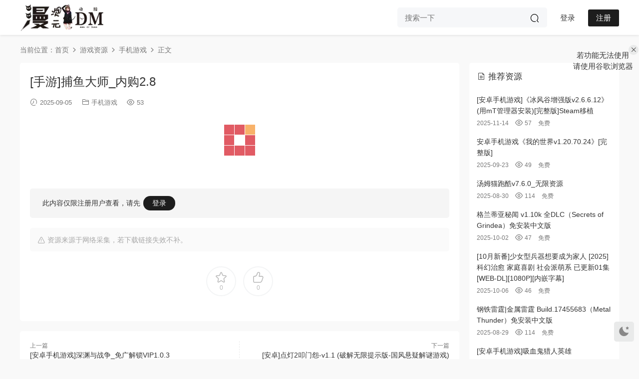

--- FILE ---
content_type: text/html; charset=UTF-8
request_url: https://www.mcydm.com/8190
body_size: 8846
content:
<!DOCTYPE HTML>
<html lang="zh-Hans">
<head>
  <meta charset="UTF-8">
  <meta http-equiv="X-UA-Compatible" content="IE=edge,chrome=1">
  <meta name="viewport" content="width=device-width,minimum-scale=1.0,maximum-scale=1.0,user-scalable=no"/>
  <meta name="apple-mobile-web-app-title" content="漫次元动漫">
  <meta http-equiv="Cache-Control" content="no-siteapp">
    <title>[手游]捕鱼大师_内购2.8</title>
  <meta name="keywords" content="手机游戏,游戏资源">
  <meta name="description" content="[手游]捕鱼大师_内购2.8">
    <link rel="shortcut icon" href="https://www.mcydm.com/static/ico.webp">
  <meta name='robots' content='max-image-preview:large' />
<link rel='dns-prefetch' href='//cdn.staticfile.net' />
<style id='wp-img-auto-sizes-contain-inline-css' type='text/css'>
img:is([sizes=auto i],[sizes^="auto," i]){contain-intrinsic-size:3000px 1500px}
/*# sourceURL=wp-img-auto-sizes-contain-inline-css */
</style>
<style id='classic-theme-styles-inline-css' type='text/css'>
/*! This file is auto-generated */
.wp-block-button__link{color:#fff;background-color:#32373c;border-radius:9999px;box-shadow:none;text-decoration:none;padding:calc(.667em + 2px) calc(1.333em + 2px);font-size:1.125em}.wp-block-file__button{background:#32373c;color:#fff;text-decoration:none}
/*# sourceURL=/wp-includes/css/classic-themes.min.css */
</style>
<link rel='stylesheet' id='dripicons-css' href='//cdn.staticfile.net/dripicons/2.0.0/webfont.min.css?ver=2.0.0' type='text/css' media='screen' />
<link rel='stylesheet' id='modown-font-css' href='https://www.mcydm.com/wp-content/themes/modown/static/css/iconfont.css?ver=9.7' type='text/css' media='screen' />
<link rel='stylesheet' id='modown-base-css' href='https://www.mcydm.com/wp-content/themes/modown/static/css/base.css?ver=9.7' type='text/css' media='screen' />
<script type="text/javascript" src="https://www.mcydm.com/wp-includes/js/jquery/jquery.min.js?ver=3.7.1" id="jquery-core-js"></script>
<script type="text/javascript" src="https://www.mcydm.com/wp-includes/js/jquery/jquery-migrate.min.js?ver=3.4.1" id="jquery-migrate-js"></script>
<link rel="https://api.w.org/" href="https://www.mcydm.com/wp-json/" /><link rel="alternate" title="JSON" type="application/json" href="https://www.mcydm.com/wp-json/wp/v2/posts/8190" /><style id="erphpdown-custom">.erphpdown-default, .erphpdown-see{padding: 15px 25px !important;border: none !important;background: #f5f5f5;}.erphpdown-default > legend{display: none !important;}.erphpdown-default .erphpdown-child{border: none !important;background: #e8e8e8;padding: 25px 15px 15px !important;margin: 10px 0 !important;}.erphpdown-default .erphpdown-child > legend{position: absolute;top: 0;background: #d4d4d4;color: #444;padding: 0 8px !important}</style>
    <script>var $ = jQuery;</script>
  <style>
  :root{--theme-color: #1d1d1d;--theme-color2: #1d1d1d;--theme-radius: 5px;}    .nav-main > li, .nav-main > li > a, .nav-right a{color:#333;}
    body.night .nav-main > li, body.night .nav-main > li > a, body.night .nav-right a{color:#999;}
    @media (max-width: 768px){
      .nav-right .nav-button a {color: #333;}
    }
    .banner:after, body.home .swiper-container-fullwidth .swiper-slide:after{content:"";position:absolute;top:0;bottom:0;left:0;right:0;background:linear-gradient(180deg,rgba(0,0,0,.38) 0,rgba(0,0,0,.38) 3.5%,rgba(0,0,0,.379) 7%,rgba(0,0,0,.377) 10.35%,rgba(0,0,0,.375) 13.85%,rgba(0,0,0,.372) 17.35%,rgba(0,0,0,.369) 20.85%,rgba(0,0,0,.366) 24.35%,rgba(0,0,0,.364) 27.85%,rgba(0,0,0,.361) 31.35%,rgba(0,0,0,.358) 34.85%,rgba(0,0,0,.355) 38.35%,rgba(0,0,0,.353) 41.85%,rgba(0,0,0,.351) 45.35%,rgba(0,0,0,.35) 48.85%,rgba(0,0,0,.353) 52.35%,rgba(0,0,0,.36) 55.85%,rgba(0,0,0,.371) 59.35%,rgba(0,0,0,.385) 62.85%,rgba(0,0,0,.402) 66.35%,rgba(0,0,0,.42) 69.85%,rgba(0,0,0,.44) 73.35%,rgba(0,0,0,.46) 76.85%,rgba(0,0,0,.48) 80.35%,rgba(0,0,0,.498) 83.85%,rgba(0,0,0,.515) 87.35%,rgba(0,0,0,.529) 90.85%,rgba(0,0,0,.54) 94.35%,rgba(0,0,0,.547) 97.85%,rgba(0,0,0,.55));z-index:9}
      .banner{height: 180px;}
    @media (max-width: 768px){
    .banner{height: 60px !important;}
  }
    @media (min-width:1025px){.nav-right .nav-search{display: none;}.nav-search-form{display: inline-block;margin-right:13px;margin-left: 0}}
      .widget-erphpdown .vip, .erphpdown-box .vip, .grids .grid > .vip-tag, .nav-right .nav-vip{display: none;}
      .grids .grid h3 a{height: 40px;-webkit-line-clamp:2;}
    .grids .audio .title{line-height: 25px;}
      .grids .grid h3 a, .lists .list h3 a, .lists .grid h3 a, .home-blogs ul li h3 a{font-weight:600;}
      .article-content .gallery-item > a, .article-content .gallery-item .img{width:100%;height:0;position: relative;padding-bottom: 100%;display: block;}
    .article-content .gallery-item img{width:100%;height:100%;position: absolute;}
    .article-content .blocks-gallery-grid .blocks-gallery-item figure{width:100%;height:0;position: relative;padding-bottom: 100%;display: block;}
    .article-content .blocks-gallery-grid .blocks-gallery-item img{width:100%;height:100%;position: absolute;}
  .logo a img{width:175px;height:auto;max-height:100%}@media (max-width: 1024px){.logo a img{width:130px;height:auto;max-height:100%}}@media (max-width: 768px){.nav-right .nav-tougao{display: none;}.rollbar{display: block;}.footer-widgets{display: none;}}@media (max-width:480px){}.gd-mini .grids .grid {
    width: calc(16.667% - 15px);
}
.cat2s .cat2s-item .cat2s-item-thumb {
    display: none;
}
.cat2s h4 {
    display: none;
}
.cat2s .cat2s-item {
    width: calc(100% - 20px);
    text-align: center;
    padding: 25px 25px 25px 25px;
}
.page-id-26 .mocat {
    -webkit-filter: blur(1px);
    -moz-filter: blur(1px);
    -ms-filter: blur(1px);
    filter: blur(1px);
}
.erphpdown-type-payment a{
min-width: 100%;
}

@media (max-width: 480px){
.gd-mini .grids .grid {
    width: calc(33.334% - 10px);
}
}</style><style id='global-styles-inline-css' type='text/css'>
:root{--wp--preset--aspect-ratio--square: 1;--wp--preset--aspect-ratio--4-3: 4/3;--wp--preset--aspect-ratio--3-4: 3/4;--wp--preset--aspect-ratio--3-2: 3/2;--wp--preset--aspect-ratio--2-3: 2/3;--wp--preset--aspect-ratio--16-9: 16/9;--wp--preset--aspect-ratio--9-16: 9/16;--wp--preset--color--black: #000000;--wp--preset--color--cyan-bluish-gray: #abb8c3;--wp--preset--color--white: #ffffff;--wp--preset--color--pale-pink: #f78da7;--wp--preset--color--vivid-red: #cf2e2e;--wp--preset--color--luminous-vivid-orange: #ff6900;--wp--preset--color--luminous-vivid-amber: #fcb900;--wp--preset--color--light-green-cyan: #7bdcb5;--wp--preset--color--vivid-green-cyan: #00d084;--wp--preset--color--pale-cyan-blue: #8ed1fc;--wp--preset--color--vivid-cyan-blue: #0693e3;--wp--preset--color--vivid-purple: #9b51e0;--wp--preset--gradient--vivid-cyan-blue-to-vivid-purple: linear-gradient(135deg,rgb(6,147,227) 0%,rgb(155,81,224) 100%);--wp--preset--gradient--light-green-cyan-to-vivid-green-cyan: linear-gradient(135deg,rgb(122,220,180) 0%,rgb(0,208,130) 100%);--wp--preset--gradient--luminous-vivid-amber-to-luminous-vivid-orange: linear-gradient(135deg,rgb(252,185,0) 0%,rgb(255,105,0) 100%);--wp--preset--gradient--luminous-vivid-orange-to-vivid-red: linear-gradient(135deg,rgb(255,105,0) 0%,rgb(207,46,46) 100%);--wp--preset--gradient--very-light-gray-to-cyan-bluish-gray: linear-gradient(135deg,rgb(238,238,238) 0%,rgb(169,184,195) 100%);--wp--preset--gradient--cool-to-warm-spectrum: linear-gradient(135deg,rgb(74,234,220) 0%,rgb(151,120,209) 20%,rgb(207,42,186) 40%,rgb(238,44,130) 60%,rgb(251,105,98) 80%,rgb(254,248,76) 100%);--wp--preset--gradient--blush-light-purple: linear-gradient(135deg,rgb(255,206,236) 0%,rgb(152,150,240) 100%);--wp--preset--gradient--blush-bordeaux: linear-gradient(135deg,rgb(254,205,165) 0%,rgb(254,45,45) 50%,rgb(107,0,62) 100%);--wp--preset--gradient--luminous-dusk: linear-gradient(135deg,rgb(255,203,112) 0%,rgb(199,81,192) 50%,rgb(65,88,208) 100%);--wp--preset--gradient--pale-ocean: linear-gradient(135deg,rgb(255,245,203) 0%,rgb(182,227,212) 50%,rgb(51,167,181) 100%);--wp--preset--gradient--electric-grass: linear-gradient(135deg,rgb(202,248,128) 0%,rgb(113,206,126) 100%);--wp--preset--gradient--midnight: linear-gradient(135deg,rgb(2,3,129) 0%,rgb(40,116,252) 100%);--wp--preset--font-size--small: 13px;--wp--preset--font-size--medium: 20px;--wp--preset--font-size--large: 36px;--wp--preset--font-size--x-large: 42px;--wp--preset--spacing--20: 0.44rem;--wp--preset--spacing--30: 0.67rem;--wp--preset--spacing--40: 1rem;--wp--preset--spacing--50: 1.5rem;--wp--preset--spacing--60: 2.25rem;--wp--preset--spacing--70: 3.38rem;--wp--preset--spacing--80: 5.06rem;--wp--preset--shadow--natural: 6px 6px 9px rgba(0, 0, 0, 0.2);--wp--preset--shadow--deep: 12px 12px 50px rgba(0, 0, 0, 0.4);--wp--preset--shadow--sharp: 6px 6px 0px rgba(0, 0, 0, 0.2);--wp--preset--shadow--outlined: 6px 6px 0px -3px rgb(255, 255, 255), 6px 6px rgb(0, 0, 0);--wp--preset--shadow--crisp: 6px 6px 0px rgb(0, 0, 0);}:where(.is-layout-flex){gap: 0.5em;}:where(.is-layout-grid){gap: 0.5em;}body .is-layout-flex{display: flex;}.is-layout-flex{flex-wrap: wrap;align-items: center;}.is-layout-flex > :is(*, div){margin: 0;}body .is-layout-grid{display: grid;}.is-layout-grid > :is(*, div){margin: 0;}:where(.wp-block-columns.is-layout-flex){gap: 2em;}:where(.wp-block-columns.is-layout-grid){gap: 2em;}:where(.wp-block-post-template.is-layout-flex){gap: 1.25em;}:where(.wp-block-post-template.is-layout-grid){gap: 1.25em;}.has-black-color{color: var(--wp--preset--color--black) !important;}.has-cyan-bluish-gray-color{color: var(--wp--preset--color--cyan-bluish-gray) !important;}.has-white-color{color: var(--wp--preset--color--white) !important;}.has-pale-pink-color{color: var(--wp--preset--color--pale-pink) !important;}.has-vivid-red-color{color: var(--wp--preset--color--vivid-red) !important;}.has-luminous-vivid-orange-color{color: var(--wp--preset--color--luminous-vivid-orange) !important;}.has-luminous-vivid-amber-color{color: var(--wp--preset--color--luminous-vivid-amber) !important;}.has-light-green-cyan-color{color: var(--wp--preset--color--light-green-cyan) !important;}.has-vivid-green-cyan-color{color: var(--wp--preset--color--vivid-green-cyan) !important;}.has-pale-cyan-blue-color{color: var(--wp--preset--color--pale-cyan-blue) !important;}.has-vivid-cyan-blue-color{color: var(--wp--preset--color--vivid-cyan-blue) !important;}.has-vivid-purple-color{color: var(--wp--preset--color--vivid-purple) !important;}.has-black-background-color{background-color: var(--wp--preset--color--black) !important;}.has-cyan-bluish-gray-background-color{background-color: var(--wp--preset--color--cyan-bluish-gray) !important;}.has-white-background-color{background-color: var(--wp--preset--color--white) !important;}.has-pale-pink-background-color{background-color: var(--wp--preset--color--pale-pink) !important;}.has-vivid-red-background-color{background-color: var(--wp--preset--color--vivid-red) !important;}.has-luminous-vivid-orange-background-color{background-color: var(--wp--preset--color--luminous-vivid-orange) !important;}.has-luminous-vivid-amber-background-color{background-color: var(--wp--preset--color--luminous-vivid-amber) !important;}.has-light-green-cyan-background-color{background-color: var(--wp--preset--color--light-green-cyan) !important;}.has-vivid-green-cyan-background-color{background-color: var(--wp--preset--color--vivid-green-cyan) !important;}.has-pale-cyan-blue-background-color{background-color: var(--wp--preset--color--pale-cyan-blue) !important;}.has-vivid-cyan-blue-background-color{background-color: var(--wp--preset--color--vivid-cyan-blue) !important;}.has-vivid-purple-background-color{background-color: var(--wp--preset--color--vivid-purple) !important;}.has-black-border-color{border-color: var(--wp--preset--color--black) !important;}.has-cyan-bluish-gray-border-color{border-color: var(--wp--preset--color--cyan-bluish-gray) !important;}.has-white-border-color{border-color: var(--wp--preset--color--white) !important;}.has-pale-pink-border-color{border-color: var(--wp--preset--color--pale-pink) !important;}.has-vivid-red-border-color{border-color: var(--wp--preset--color--vivid-red) !important;}.has-luminous-vivid-orange-border-color{border-color: var(--wp--preset--color--luminous-vivid-orange) !important;}.has-luminous-vivid-amber-border-color{border-color: var(--wp--preset--color--luminous-vivid-amber) !important;}.has-light-green-cyan-border-color{border-color: var(--wp--preset--color--light-green-cyan) !important;}.has-vivid-green-cyan-border-color{border-color: var(--wp--preset--color--vivid-green-cyan) !important;}.has-pale-cyan-blue-border-color{border-color: var(--wp--preset--color--pale-cyan-blue) !important;}.has-vivid-cyan-blue-border-color{border-color: var(--wp--preset--color--vivid-cyan-blue) !important;}.has-vivid-purple-border-color{border-color: var(--wp--preset--color--vivid-purple) !important;}.has-vivid-cyan-blue-to-vivid-purple-gradient-background{background: var(--wp--preset--gradient--vivid-cyan-blue-to-vivid-purple) !important;}.has-light-green-cyan-to-vivid-green-cyan-gradient-background{background: var(--wp--preset--gradient--light-green-cyan-to-vivid-green-cyan) !important;}.has-luminous-vivid-amber-to-luminous-vivid-orange-gradient-background{background: var(--wp--preset--gradient--luminous-vivid-amber-to-luminous-vivid-orange) !important;}.has-luminous-vivid-orange-to-vivid-red-gradient-background{background: var(--wp--preset--gradient--luminous-vivid-orange-to-vivid-red) !important;}.has-very-light-gray-to-cyan-bluish-gray-gradient-background{background: var(--wp--preset--gradient--very-light-gray-to-cyan-bluish-gray) !important;}.has-cool-to-warm-spectrum-gradient-background{background: var(--wp--preset--gradient--cool-to-warm-spectrum) !important;}.has-blush-light-purple-gradient-background{background: var(--wp--preset--gradient--blush-light-purple) !important;}.has-blush-bordeaux-gradient-background{background: var(--wp--preset--gradient--blush-bordeaux) !important;}.has-luminous-dusk-gradient-background{background: var(--wp--preset--gradient--luminous-dusk) !important;}.has-pale-ocean-gradient-background{background: var(--wp--preset--gradient--pale-ocean) !important;}.has-electric-grass-gradient-background{background: var(--wp--preset--gradient--electric-grass) !important;}.has-midnight-gradient-background{background: var(--wp--preset--gradient--midnight) !important;}.has-small-font-size{font-size: var(--wp--preset--font-size--small) !important;}.has-medium-font-size{font-size: var(--wp--preset--font-size--medium) !important;}.has-large-font-size{font-size: var(--wp--preset--font-size--large) !important;}.has-x-large-font-size{font-size: var(--wp--preset--font-size--x-large) !important;}
/*# sourceURL=global-styles-inline-css */
</style>
</head>
<body class="wp-singular post-template-default single single-post postid-8190 single-format-standard wp-theme-modown gd-mini">
<header class="header">
  <div class="container clearfix">

    
        <div class="logo">
      <a href="https://www.mcydm.com" title="漫次元动漫"><img src="https://www.mcydm.com/static/logo.webp" data-light="https://www.mcydm.com/static/logo.webp" data-dark="https://www.mcydm.com/static/logo.webp" alt="漫次元动漫" /></a>
    </div>

    <ul class="nav-main">
          </ul>

    
    <ul class="nav-right">
        <div class="nav-search-form">
    <form action="https://www.mcydm.com/" class="search-form" method="get">
            <input autocomplete="off" class="search-input" name="s" placeholder="搜索一下" type="text">
      <input type="hidden" name="cat" class="search-cat-val">
            <button class="search-btn"><i class="icon icon-search"></i></button>
    </form>
  </div>
            <li class="nav-vip">
        <a href="https://www.mcydm.com/vip"><i class="icon icon-vip2"></i></a>
      </li>
                                    <li class="nav-search">
        <a href="javascript:;" class="search-loader" title="搜索"><i class="icon icon-search"></i></a>
      </li>
                    <li class="nav-login no"><a href="https://www.mcydm.com/login?redirect_to=https://www.mcydm.com/8190" class="signin-loader" rel="nofollow"><i class="icon icon-user"></i><span>登录</span></a><b class="nav-line"></b><a href="https://www.mcydm.com/login?action=register&redirect_to=https://www.mcydm.com/8190" class="reg signup-loader" rel="nofollow"><span>注册</span></a></li>
                    <li class="nav-button"><a href="javascript:;" class="nav-loader"><i class="icon icon-menu"></i></a></li>
          </ul>

  </div>
</header>


<div class="search-wrap">
  <div class="container search-wrap-container">
    <form action="https://www.mcydm.com/" class="search-form" method="get">
            <input autocomplete="off" class="search-input" name="s" placeholder="输入关键字回车" type="text">
      <button class="search-btn" type="submit"><i class="icon icon-search"></i>搜索</button>
      <i class="icon icon-close"></i>
      <input type="hidden" name="cat" class="search-cat-val">
          </form>
  </div>
</div><div class="main">
		<div class="container clearfix">
				<div class="breadcrumbs">当前位置：<span><a href="https://www.mcydm.com/" itemprop="url"><span itemprop="title">首页</span></a></span> <span class="sep"><i class="dripicons dripicons-chevron-right"></i></span> <span><a href="https://www.mcydm.com/game" itemprop="url"><span itemprop="title">游戏资源</span></a></span> <span class="sep"><i class="dripicons dripicons-chevron-right"></i></span> <span><a href="https://www.mcydm.com/game/moblie-game" itemprop="url"><span itemprop="title">手机游戏</span></a></span> <span class="sep"><i class="dripicons dripicons-chevron-right"></i></span> <span class="current">正文</span></div>						<div class="content-wrap">
	    	<div class="content">
	    			    			    			    			    		<article id="single-content" class="single-content">
		    		<div class="article-header">	<h1 class="article-title">[手游]捕鱼大师_内购2.8</h1>
	<div class="article-meta">
				<span class="item"><i class="icon icon-time"></i> 2025-09-05</span>		<span class="item item-cats"><i class="icon icon-cat"></i> <a href="https://www.mcydm.com/game/moblie-game" id="img-cat-14">手机游戏</a></span>		<span class="item"><i class="icon icon-eye"></i> 53</span>							</div>
</div>		    				    		<div class="article-content clearfix">
		    					    					    					    					    						    						    						    						    			<p><a href="https://www.mcydm.com/wp-content/uploads/2025/08/3894-205758.webp" rel="attachment wp-att-3895"><img fetchpriority="high" decoding="async" class="aligncenter size-full img-fluid preview wp-image-3895" title="[手游]捕鱼大师_内购2.8" alt="[手游]捕鱼大师_内购2.8" width="480" height="800" src="https://www.mcydm.com/wp-content/uploads/2025/08/3894-205758.webp"></a><br />
<div class="erphpdown erphpdown-see erphpdown-see-pay erphpdown-content-vip" id="erphpdown" style="display:block;">此内容仅限注册用户查看，请先<a href="https://www.mcydm.com/login" class="erphp-login-must">登录</a></div></p>
			    						    						    						    					    		
			    					    				    					    			<div class="article-copyright"><i class="icon icon-warning1"></i> 资源来源于网络采集，若下载链接失效不补。		    			</div>		            </div>
		    			<div class="article-act">
						<a href="javascript:;" class="article-collect signin-loader" title="收藏"><i class="icon icon-star"></i> <span>0</span></a>
							<a href="javascript:;" class="article-zan" data-id="8190"><i class="icon icon-zan"></i> <span>0</span></a>
		</div>
		            						            </article>
	            	            	            <nav class="article-nav">
	                <span class="article-nav-prev">上一篇<br><a href="https://www.mcydm.com/8189" rel="prev">[安卓手机游戏]深渊与战争_免广解锁VIP1.0.3</a></span>
	                <span class="article-nav-next">下一篇<br><a href="https://www.mcydm.com/8191" rel="next">[安卓]点灯2叩门怨-v1.1 (破解无限提示版-国风悬疑解谜游戏)</a></span>
	            </nav>
	            	            	            <div class="single-related"><h3 class="related-title"><i class="icon icon-related"></i> 猜你喜欢</h3><div class="lists cols-title relateds clearfix"><div class="post list noimg">
  <div class="con">
    <h3 itemprop="name headline"><a itemprop="url" rel="bookmark" href="https://www.mcydm.com/38913" title="[移植手游]佩佩罗2:环游世界v1.0免谷歌中文版下载 | 免安装+单人双控+50关解谜冒险" target="_blank">[移植手游]佩佩罗2:环游世界v1.0免谷歌中文版下载 | 免安装+单人双控+50关解谜冒险</a></h3>
    
    <div class="list-meta clearfix">
      <span class="item item-cats"><i class="icon icon-cat"></i> <a href="https://www.mcydm.com/game/moblie-game" id="img-cat-14">手机游戏</a></span>            <span class="time"><i class="icon icon-time"></i> 6小时前</span><span class="views"><i class="icon icon-eye"></i> 2</span>      <span class="price"><span class="vip-tag free-tag"><i>免费</i></span></span>    </div>
  </div>
</div><div class="post list noimg">
  <div class="con">
    <h3 itemprop="name headline"><a itemprop="url" rel="bookmark" href="https://www.mcydm.com/38912" title="CarX公路赛车[内置无限货币][733.6 MB]" target="_blank">CarX公路赛车[内置无限货币][733.6 MB]</a></h3>
    
    <div class="list-meta clearfix">
      <span class="item item-cats"><i class="icon icon-cat"></i> <a href="https://www.mcydm.com/game/moblie-game" id="img-cat-14">手机游戏</a></span>            <span class="time"><i class="icon icon-time"></i> 6小时前</span><span class="views"><i class="icon icon-eye"></i> 2</span>      <span class="price"><span class="vip-tag free-tag"><i>免费</i></span></span>    </div>
  </div>
</div><div class="post list noimg">
  <div class="con">
    <h3 itemprop="name headline"><a itemprop="url" rel="bookmark" href="https://www.mcydm.com/38911" title="[安卓手机游戏]最后的防御_1.0.3" target="_blank">[安卓手机游戏]最后的防御_1.0.3</a></h3>
    
    <div class="list-meta clearfix">
      <span class="item item-cats"><i class="icon icon-cat"></i> <a href="https://www.mcydm.com/game/moblie-game" id="img-cat-14">手机游戏</a></span>            <span class="time"><i class="icon icon-time"></i> 6小时前</span><span class="views"><i class="icon icon-eye"></i> 3</span>      <span class="price"><span class="vip-tag free-tag"><i>免费</i></span></span>    </div>
  </div>
</div><div class="post list noimg">
  <div class="con">
    <h3 itemprop="name headline"><a itemprop="url" rel="bookmark" href="https://www.mcydm.com/38910" title="次神:光之觉醒[内置秒杀+攻速][213.8 MB]" target="_blank">次神:光之觉醒[内置秒杀+攻速][213.8 MB]</a></h3>
    
    <div class="list-meta clearfix">
      <span class="item item-cats"><i class="icon icon-cat"></i> <a href="https://www.mcydm.com/game/moblie-game" id="img-cat-14">手机游戏</a></span>            <span class="time"><i class="icon icon-time"></i> 6小时前</span><span class="views"><i class="icon icon-eye"></i> 3</span>      <span class="price"><span class="vip-tag free-tag"><i>免费</i></span></span>    </div>
  </div>
</div></div></div>	            	            	    	</div>
	    </div>
		<aside class="sidebar">
	<div class="theiaStickySidebar">
	
	<div class="widget widget-postlist"><h3><i class="icon icon-posts"></i> 推荐资源</h3><ul class="clearfix">        <li>
          		            <h4><a href="https://www.mcydm.com/26989" target="_blank" title="[安卓手机游戏]《冰风谷增强版v2.6.6.12》(用mT管理器安装)[完整版]Steam移植">[安卓手机游戏]《冰风谷增强版v2.6.6.12》(用mT管理器安装)[完整版]Steam移植</a></h4>
          <p class="meta">
          	<span class="time">2025-11-14</span>          	<span class="views"><i class="icon icon-eye"></i> 57</span>          	<span class="price"><span class="fee">免费</span></span>          </p>
                  </li>
		        <li>
          		            <h4><a href="https://www.mcydm.com/14146" target="_blank" title="安卓手机游戏《我的世界v1.20.70.24》[完整版]">安卓手机游戏《我的世界v1.20.70.24》[完整版]</a></h4>
          <p class="meta">
          	<span class="time">2025-09-23</span>          	<span class="views"><i class="icon icon-eye"></i> 49</span>          	<span class="price"><span class="fee">免费</span></span>          </p>
                  </li>
		        <li>
          		            <h4><a href="https://www.mcydm.com/5737" target="_blank" title="汤姆猫跑酷v7.6.0_无限资源">汤姆猫跑酷v7.6.0_无限资源</a></h4>
          <p class="meta">
          	<span class="time">2025-08-30</span>          	<span class="views"><i class="icon icon-eye"></i> 114</span>          	<span class="price"><span class="fee">免费</span></span>          </p>
                  </li>
		        <li>
          		            <h4><a href="https://www.mcydm.com/16860" target="_blank" title="格兰蒂亚秘闻 v1.10k 全DLC（Secrets of Grindea）免安装中文版">格兰蒂亚秘闻 v1.10k 全DLC（Secrets of Grindea）免安装中文版</a></h4>
          <p class="meta">
          	<span class="time">2025-10-02</span>          	<span class="views"><i class="icon icon-eye"></i> 47</span>          	<span class="price"><span class="fee">免费</span></span>          </p>
                  </li>
		        <li>
          		            <h4><a href="https://www.mcydm.com/18326" target="_blank" title="[10月新番]少女型兵器想要成为家人 [2025] 科幻治愈 家庭喜剧 社会派萌系 已更新01集 [WEB-DL][1080P][内嵌字幕]">[10月新番]少女型兵器想要成为家人 [2025] 科幻治愈 家庭喜剧 社会派萌系 已更新01集 [WEB-DL][1080P][内嵌字幕]</a></h4>
          <p class="meta">
          	<span class="time">2025-10-06</span>          	<span class="views"><i class="icon icon-eye"></i> 46</span>          	<span class="price"><span class="fee">免费</span></span>          </p>
                  </li>
		        <li>
          		            <h4><a href="https://www.mcydm.com/5222" target="_blank" title="钢铁雷霆|金属雷霆 Build.17455683（Metal Thunder）免安装中文版">钢铁雷霆|金属雷霆 Build.17455683（Metal Thunder）免安装中文版</a></h4>
          <p class="meta">
          	<span class="time">2025-08-29</span>          	<span class="views"><i class="icon icon-eye"></i> 114</span>          	<span class="price"><span class="fee">免费</span></span>          </p>
                  </li>
		        <li>
          		            <h4><a href="https://www.mcydm.com/25657" target="_blank" title="[安卓手机游戏]吸血鬼猎人英雄">[安卓手机游戏]吸血鬼猎人英雄</a></h4>
          <p class="meta">
          	<span class="time">2025-11-08</span>          	<span class="views"><i class="icon icon-eye"></i> 45</span>          	<span class="price"><span class="fee">免费</span></span>          </p>
                  </li>
		        <li>
          		            <h4><a href="https://www.mcydm.com/1646" target="_blank" title="[日漫]战斗员派遣中! [2021] 反套路职场 异世黑企 福利放送全12集 [BDRip][1080P][外挂字幕][16.8GB]">[日漫]战斗员派遣中! [2021] 反套路职场 异世黑企 福利放送全12集 [BDRip][1080P][外挂字幕][16.8GB]</a></h4>
          <p class="meta">
          	<span class="time">2025-08-21</span>          	<span class="views"><i class="icon icon-eye"></i> 77</span>          	<span class="price"><span class="fee">免费</span></span>          </p>
                  </li>
		        <li>
          		            <h4><a href="https://www.mcydm.com/2309" target="_blank" title="[7月新番]胆大党 第二季 [2025] 恋爱科幻 量子级中二病 又开始找金蛋蛋 有一说一 打斗真华丽 更新08 [WEB-DL][1080P][内嵌字幕]">[7月新番]胆大党 第二季 [2025] 恋爱科幻 量子级中二病 又开始找金蛋蛋 有一说一 打斗真华丽 更新08 [WEB-DL][1080P][内嵌字幕]</a></h4>
          <p class="meta">
          	<span class="time">2025-08-22</span>          	<span class="views"><i class="icon icon-eye"></i> 53</span>          	<span class="price"><span class="fee">免费</span></span>          </p>
                  </li>
		        <li>
          		            <h4><a href="https://www.mcydm.com/14663" target="_blank" title="[安卓]主宰_大量货币 免广 解锁vip 战令1.13.17">[安卓]主宰_大量货币 免广 解锁vip 战令1.13.17</a></h4>
          <p class="meta">
          	<span class="time">2025-09-24</span>          	<span class="views"><i class="icon icon-eye"></i> 43</span>          	<span class="price"><span class="fee">免费</span></span>          </p>
                  </li>
		</ul></div>	</div>	    
</aside>	</div>
</div>
<footer class="footer">
	<div class="container">
	    	    	    <div class="copyright"><p style="text-align: center;">Copyright © 漫次元动漫</p>
<p style="text-align: center;">本站不提供任何资源或视听上传服务</p>
<p style="text-align: center;">所有内容均来自于互联网采集引用资源</p>
<p style="text-align: center;">如有冒犯请告知，立即删除处理！</p>
<p style="text-align: center;">If you have any additional questions on this</p>
<p style="text-align: center;">please contact us. hsorbq#hotmail.com (# to @)</p>
<p>&nbsp;</p>
</div>
	</div>
</footer>


<div class="rollbar">
	<ul>
												<li><a href="javascript:;" class="theme_night"><i class="icon icon-moon" style="top:0"></i></a><h6>夜间模式<i></i></h6></li>				<li class="totop-li"><a href="javascript:;" class="totop"><i class="icon icon-arrow-up"></i></a><h6>返回顶部<i></i></h6></li>    
	</ul>
</div>



<div class="modown-fixed-da"><div class="modown-ad" >若功能无法使用<br>
请使用谷歌浏览器</div><i class="icon icon-close" title="关闭"></i></div>
<div class="sign">			
	<div class="sign-mask"></div>			
	<div class="sign-box">	
			
		<div class="sign-wrap">	
			<div class="sign-tips"></div>			
			<form id="sign-in">  
			    <div class="form-item" style="text-align:center"><a href="https://www.mcydm.com"><img class="logo-login" src="https://www.mcydm.com/static/logo.webp" alt="漫次元动漫"></a></div>
				<div class="form-item"><input type="text" name="user_login" class="form-control" id="user_login" placeholder="用户名/邮箱"><i class="icon icon-user"></i></div>			
				<div class="form-item"><input type="password" name="password" class="form-control" id="user_pass" placeholder="密码"><i class="icon icon-lock"></i></div>		
					
				<div class="sign-submit">			
					<input type="button" class="btn signinsubmit-loader" name="submit" value="登录">  			
					<input type="hidden" name="action" value="signin">			
				</div>			
				<div class="sign-trans">没有账号？<a href="javascript:;" class="erphp-reg-must">注册</a>&nbsp;&nbsp;<a href="https://www.mcydm.com/login?action=password&redirect_to=https://www.mcydm.com/8190" rel="nofollow" target="_blank">忘记密码？</a></div>		
									
			</form>	
					
			<form id="sign-up" style="display: none;"> 	
			    <div class="form-item" style="text-align:center"><a href="https://www.mcydm.com"><img class="logo-login" src="https://www.mcydm.com/static/logo.webp" alt="漫次元动漫"></a></div>			
			    	
				<div class="form-item"><input type="text" name="name" class="form-control" id="user_register" placeholder="用户名"><i class="icon icon-user"></i></div>			
				<div class="form-item"><input type="email" name="email" class="form-control" id="user_email" placeholder="邮箱"><i class="icon icon-mail"></i></div>		
				<div class="form-item"><input type="password" name="password2" class="form-control" id="user_pass2" placeholder="密码"><i class="icon icon-lock"></i></div>
								<div class="form-item">
					<input type="text" class="form-control" id="captcha" name="captcha" placeholder="验证码"><span class="captcha-clk2">显示验证码</span>
					<i class="icon icon-safe"></i>
				</div>
					
				<div class="sign-submit">			
					<input type="button" class="btn signupsubmit-loader" name="submit" value="注册">  			
					<input type="hidden" name="action" value="signup">  	
								
				</div>			
				<div class="sign-trans">已有账号？ <a href="javascript:;" class="modown-login-must">登录</a></div>	
					
													
			</form>	
				
							
			<div class="sign-notice"></div>
		</div>
	</div>			
</div>
<script>
	window._MBT = {uri: 'https://www.mcydm.com/wp-content/themes/modown', child: 'https://www.mcydm.com/wp-content/themes/modown', urc: '1', uru: '1', url:'https://www.mcydm.com', urg: '1', usr: 'https://www.mcydm.com/user', roll: [], admin_ajax: 'https://www.mcydm.com/wp-admin/admin-ajax.php', erphpdown: 'https://www.mcydm.com/wp-content/plugins/erphpdown/', image: '0.6316', hanimated: '0', fancybox: '1', anchor: '1', loading: '', nav: '0', iframe: '0', video_full: '0',tuan: '0',down_fixed: '0', post_h3_nav: '0'};</script>
<script type="speculationrules">
{"prefetch":[{"source":"document","where":{"and":[{"href_matches":"/*"},{"not":{"href_matches":["/wp-*.php","/wp-admin/*","/wp-content/uploads/*","/wp-content/*","/wp-content/plugins/*","/wp-content/themes/modown/*","/*\\?(.+)"]}},{"not":{"selector_matches":"a[rel~=\"nofollow\"]"}},{"not":{"selector_matches":".no-prefetch, .no-prefetch a"}}]},"eagerness":"conservative"}]}
</script>
<script>window._ERPHPDOWN = {"uri":"https://www.mcydm.com/wp-content/plugins/erphpdown", "payment": "6", "wppay": "link", "tuan":"", "danmu": "0", "author": "mobantu"}</script>
<script type="text/javascript" id="erphpdown-js-extra">
/* <![CDATA[ */
var _ERPHP = {"ajaxurl":"https://www.mcydm.com/wp-admin/admin-ajax.php"};
//# sourceURL=erphpdown-js-extra
/* ]]> */
</script>
<script type="text/javascript" src="https://www.mcydm.com/wp-content/plugins/erphpdown/static/erphpdown.js?ver=18.21" id="erphpdown-js"></script>
<script type="text/javascript" src="https://www.mcydm.com/wp-content/themes/modown/static/js/lib.js?ver=9.7" id="modown-lib-js"></script>
<script type="text/javascript" src="https://www.mcydm.com/wp-content/themes/modown/static/js/fancybox.min.js?ver=3.3.5" id="modown-fancybox-js"></script>
<script type="text/javascript" src="https://www.mcydm.com/wp-content/themes/modown/static/js/base.js?ver=9.7" id="modown-base-js"></script>
<script>MOBANTU.init({ias: 0, lazy: 1, plazy: 1, water: 0, mbf: 0, mpf: 0, mpfp: 0});</script>
<div class="analysis"></div>
</body></html>